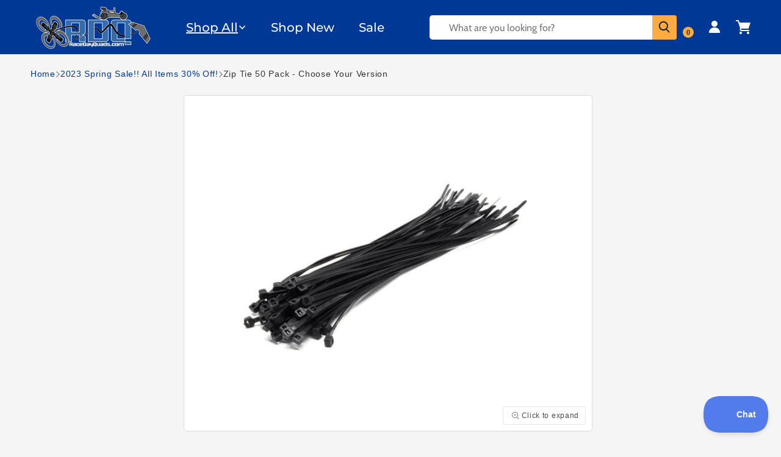

--- FILE ---
content_type: text/css
request_url: https://www.racedayquads.com/cdn/shop/t/175/assets/component-menu-drawer.css?v=31375994721186384741749763389
body_size: 1023
content:
.header__icon--menu{position:initial}.js menu-drawer>details>summary:before,.js menu-drawer>details[open]:not(.menu-opening)>summary:before{content:"";position:absolute;cursor:default;width:100%;height:calc(100vh - 100%);height:calc(var(--viewport-height, 100vh) - (var(--header-bottom-position, 100%)));top:100%;left:0;background:rgba(var(--color-foreground),.5);opacity:0;visibility:hidden;z-index:2;transition:opacity 0s,visibility 0s}menu-drawer>details[open]>summary:before{visibility:visible;opacity:1;transition:opacity var(--duration-default) ease,visibility var(--duration-default) ease}#Details-menu-drawer-container{position:relative;z-index:1000}#Details-menu-drawer-container[open]:before{content:"";position:fixed;top:0;left:0;width:100vw;height:100vh;background:#00000080;z-index:2}.menu-drawer{position:fixed;transform:translate(-100%);visibility:hidden;z-index:3;left:0;top:0;width:90%;padding:0;background-color:rgb(var(--color-background));overflow-x:hidden;filter:drop-shadow(var(--drawer-shadow-horizontal-offset) var(--drawer-shadow-vertical-offset) var(--drawer-shadow-blur-radius) rgba(var(--color-shadow),var(--drawer-shadow-opacity)))}.essential_free_shipping_bar_wrapper{z-index:1!important}.js .menu-drawer{height:calc(100vh - 100%);height:100vh}.js details[open]>.menu-drawer,.js details[open]>.menu-drawer__submenu{transition:transform var(--duration-default) ease,visibility var(--duration-default) ease}.js details[open].menu-opening>.menu-drawer,details[open].menu-opening>.menu-drawer__submenu{transform:translate(0);visibility:visible;background:#fff}.js .menu-drawer__navigation .submenu-open{visibility:hidden}@media screen and (min-width: 750px){.menu-drawer{width:40rem;border-width:0 var(--drawer-border-width) 0 0;border-style:solid;border-color:rgba(var(--color-foreground),var(--drawer-border-opacity))}}.menu-drawer__inner-container{position:relative;height:100%}.menu-drawer__navigation-container{display:grid;grid-template-rows:1fr auto;align-content:space-between;overflow-y:auto;height:100%}.menu-drawer__navigation{padding:0;border:1px solid #BBBBBB}.menu-drawer__inner-submenu{height:100%;overflow-x:hidden;overflow-y:auto}.js .menu-drawer__menu li{margin-bottom:.2rem}.menu-drawer__menu-item{padding:1.1rem 3rem;text-decoration:none;font-size:1.8rem}.menu-drawer summary.menu-drawer__menu-item{padding-right:5.2rem;border:none}.menu-drawer__menu-item--active:hover{background-color:rgba(var(--color-foreground),.08)}.js .menu-drawer__menu-item .icon-caret{display:none}.menu-drawer__menu-item>.svg-wrapper{width:30px;position:absolute;right:2rem;top:50%;transform:translateY(-50%)}.menu-drawer__menu details,.menu-drawer__menu a{border-bottom:1px solid #BBBBBB;font-family:var(--font-heading-family)}.menu-drawer__menu_childlink summary{border-bottom:1px solid #BBBBBB;height:68px;display:flex;align-items:center}.sub_menu_image_container{width:45px;height:45px;margin-right:15px}.menu_item_contact{display:flex;align-items:center;text-decoration:none;color:#000}.menu_item_contact svg{margin-right:20px}.js .menu-drawer__submenu{position:absolute;top:0;width:100%;bottom:0;left:0;background-color:rgb(var(--color-background));z-index:1;transform:translate(100%);visibility:hidden}.js .menu-drawer__submenu .menu-drawer__submenu{overflow-y:auto}.menu-drawer__close-button{padding:15px;text-decoration:none;display:flex;align-items:center;font-size:1.4rem;width:100%;background-color:transparent;font-family:var(--font-body-family);font-style:var(--font-body-style);text-align:left;justify-content:end;border-bottom:1px solid #BBBBBB}.menu-drawer__close-button .svg-wrapper{transform:rotate(180deg);margin-right:1rem;width:24px}.menu-drawer__utility-links{padding:0;background-color:rgba(var(--color-foreground),0);position:relative;border-inline:1px solid #BBBBBB}.header--has-social .menu-drawer__utility-links{padding:0}@media screen and (max-width: 749px){.header--has-account:where(:not(.header--has-social):not(.header--has-localizations)) .menu-drawer__utility-links{padding:2rem 3rem}}@media screen and (max-width: 989px){.header--has-localizations:where(:not(.header--has-social)) .menu-drawer__utility-links{padding:2rem 3rem}}.menu-drawer__account{display:inline-flex;align-items:center;text-decoration:none;padding:1rem 0;font-size:1.4rem;color:rgb(var(--color-foreground));margin-bottom:0}.menu-drawer__utility-links:has(.menu-drawer__localization) .menu-drawer__account{margin:0}.menu-drawer__account account-icon>.svg-wrapper{height:2rem;width:2rem;margin-right:1rem}.menu-drawer__account shop-user-avatar{--shop-avatar-size: 2.4rem;margin-right:.55rem;margin-left:-.45rem}.menu-drawer__account:hover account-icon>.svg-wrapper{transform:scale(1.07)}.menu-drawer .list-social{justify-content:flex-start;margin-left:-1.25rem}.menu-drawer .list-social:empty{display:none}.menu-drawer .list-social__link{padding:1.1rem}.menu_drawer_footer_item{height:55px;display:flex;align-items:center;padding:0 3rem;border-bottom:1px solid #BBBBBB;font-family:var(--font-heading-family)}#menu-drawer span,#menu-drawer summary,#menu-drawer a{font-size:17px;color:#000}.all_categories_return{border:1px solid #BBBBBB;border-radius:4px;padding:6px;display:flex;align-items:center;width:fit-content}.all_categories_return path{fill:#000}.all_categories_return svg{margin:0 10px 0 0!important}.all_categories_btn{border-bottom:0px!important;justify-content:flex-start;background:transparent;font-size:18px;font-family:var(--font-heading-family);width:100%;border:none;padding:15px 15px 9px}.all_categories_return_btn{justify-content:flex-start;background:transparent;font-size:18px;padding-bottom:8px;font-family:var(--font-heading-family);width:100%}.menu_return{justify-content:flex-start;background:transparent;font-size:18px;border-bottom:1px solid #BBBBBB;padding-bottom:2rem;font-family:var(--font-heading-family)}.menu_return svg{margin-right:18px}@media screen and (max-width: 990px){.sub_nav_image{max-width:45px;max-height:45px;margin-right:15px;object-fit:contain}}@media screen and (max-width: 749px){.menu-drawer.country-selector-open{transform:none!important;filter:none!important;transition:none!important}.iWishView{color:#000;text-decoration:none}.site-header-iwish--count{top:5px;right:unset;left:47px;height:15px;width:15px;font-size:8px!important;min-width:15px;align-items:center;display:flex;border:1px solid #003896;justify-content:center}.fa-heart:before{color:#000;padding-left:10px;margin-right:20px}.fa-heart{scale:1.8}#menu-drawer>div>div>nav>ul>li:nth-child(3)>a>span{color:#003896}}.loader.show-loader{display:block;position:fixed;top:50%;left:50%;z-index:99999}.loader:before{content:""}.loader{border:2px solid #f3f3f3;border-top:2px solid #000;border-radius:50%;width:30px;height:30px;animation:spin 2s linear infinite}body:has(.loader.show-loader){background-color:#00000080}@keyframes spin{0%{transform:rotate(0)}to{transform:rotate(360deg)}}.loader_housing{margin:auto;padding:5px!important;color:transparent!important;font-size:0px!important}.menu-drawer__menu-item.loader.loader_housing>span,.menu-drawer__menu-item.loader.loader_housing>img .loader_housing svg{display:none}
/*# sourceMappingURL=/cdn/shop/t/175/assets/component-menu-drawer.css.map?v=31375994721186384741749763389 */


--- FILE ---
content_type: text/css
request_url: https://www.racedayquads.com/cdn/shop/t/175/assets/yotpo-product-styles.css?v=153270632679259891771751561876
body_size: 1401
content:
.yotpo-base-layout{width:100%!important}.yotpo-reviews-main-widget{background-color:#fff;padding:0 5rem;border:solid 1px #d9d9d9;border-radius:5px;margin-bottom:5rem}.yotpo-reviews-star-ratings-widget{justify-content:center!important}.yotpo-main-layout .yotpo-head{margin-bottom:56px;margin-top:0;justify-content:space-between}.yotpo-head .yotpo-headline{font-size:30px;line-height:36.45px;font-weight:500;color:#252525}.yotpo-bottom-line .yotpo-bottom-line-left-panel.yotpo-bottom-line-score{font-size:54px;line-height:73.66px;font-weight:600;color:#003896}.yotpo-bottom-line .yotpo-bottom-line-right-panel{margin-left:12px;padding-right:60px}.star-container svg.yotpo-star-rating-icon.yotpo-sr-star-full,.star-container svg.yotpo-star-rating-icon.yotpo-sr-star-half{width:33.74px;height:31.45px}.star-container svg.yotpo-star-rating-icon.yotpo-sr-star-full path{stroke:#ffab41;fill:#ffab41}.star-container svg.yotpo-star-rating-icon.yotpo-sr-star-half linearGradient stop:first-child{stop-color:#ffab41}.star-container svg.yotpo-star-rating-icon.yotpo-sr-star-half path{stroke:#ffab41}.yotpo-bottom-line .yotpo-star-distribution{padding-left:60px;padding-inline-end:60px;gap:6px}.yotpo-star-distribution-index{font-size:20px;line-height:20px;font-weight:400;color:#353535}.yotpo-star-distribution svg.yotpo-star-rating-icon.yotpo-sr-star-full,.yotpo-star-distribution svg.yotpo-star-rating-icon.yotpo-sr-star-half{width:18.86px;height:17.7px}.yotpo-star-distribution svg.yotpo-star-rating-icon.yotpo-sr-star-full path{stroke:#ffab41;fill:#ffab41}.yotpo-progress-bar .yotpo-progress-bar-score{background:#003896}.yotpo-progress-bar{border-radius:70px}.yotpo-star-distribution-bar{margin-left:16px;margin-right:16px}.yotpo-main-layout .yotpo-layout-header-wrapper .yotpo-bottom-line[data-v-225c0ec6]{margin-right:60px}#yotpo-main-widget-btn[data-v-0345b07e]{width:auto;background-color:#003896;padding:8px 45px;font-size:18px;line-height:21.87px;font-weight:400;font-family:Cabin,sans-serif}.yotpo-shoppers-say .single-best-sentence .full-review-background{background-color:#fff}.yotpo-search-filter .yotpo-search-label .yotpo-search-input{height:60px;padding:18px 18px 18px 72px;font-size:16px;font-weight:400;line-height:21.82px;color:#353535;border:1px solid #003986}.yotpo-search-filter .yotpo-search-label .yotpo-search-icon{width:24px;height:24px;left:24px}.yotpo-search-filter .yotpo-search-label .yotpo-search-icon path{fill:#767676}.yotpo-filter-select,.yotpo-media-select{height:60px;font-size:16px;font-weight:400;line-height:21.82px;color:#353535;border:1px solid #003896;padding-left:24px;padding-right:24px}.yotpo-filters-container .yotpo-filters-container-inner .yotpo-filters-top-panel{align-items:center;gap:18px;flex-wrap:wrap;justify-content:flex-start}.yotpo-filters-container{margin:32px 0 41px;position:relative}.yotpo-filters-container .yotpo-filters-container-inner{gap:32px}.yotpo-smart-topics .yotpo-smart-topics-headline[data-v-28b948ae]{font-size:15px;line-height:20.46px;font-weight:400;color:#353535;margin-bottom:12px}.yotpo-smart-topics .smart-topic-collection .smart-topic-wrapper[data-v-28b948ae]{margin-top:0;padding:10px 20px;background-color:#f5f5f5!important;border:0}.yotpo-smart-topic-filter[data-v-47a3d96e]{color:#696969}.yotpo-smart-topics .smart-topic-collection[data-v-28b948ae]{gap:8px}.yotpo-dropdown-closable[data-v-4e09f204]{font-size:16px;line-height:21.82px;font-weight:400;color:#353535}.yotpo-mobile-filters-popup-overlay-container .yotpo-mobile-filters-popup-actions .yotpo-mobile-filters-results-btn{background-color:#003896}.yotpo-radio-base .yotpo-dropdown-arrow-icon{margin-left:7px;height:14px}.yotpo-reviewer-name[data-v-12e511b5]{font-size:20px;line-height:27.28px;font-weight:400;color:#696969!important;margin-bottom:8px}.yotpo-reviewer-verified-buyer-text[data-v-6bc4e6dc]{font-size:14px;line-height:19.1px;font-weight:400;color:#003896}.yotpo-anonymous-person-icon{width:60px;height:60px}.yotpo-verified-image-icon{height:auto}.yotpo-verified-icon-wrapper{top:40px;left:42px}.yotpo-anonymous-person-icon circle:nth-of-type(2){fill:#fff}.yotpo-anonymous-person-icon circle:nth-of-type(1){fill:#003896}.yotpo-anonymous-person-icon circle:nth-of-type(3){fill:#fff}.yotpo-verified-icon circle{fill:#003896}.yotpo-verified-icon-wrapper svg{width:20px;height:20px}.yotpo-review .star-container svg.yotpo-star-rating-icon.yotpo-sr-star-full,.yotpo-review .star-container svg.yotpo-star-rating-icon.yotpo-sr-star-empty{width:29.74px;height:29.21px}.yotpo-review-center-panel .yotpo-review-rating-title{gap:24px;margin-bottom:24px}.yotpo-review:not(.yotpo-media-modal-review) .yotpo-review-center-panel .yotpo-review-rating-title .yotpo-review-title{margin-left:0;font-size:20px;line-height:24.3px;font-weight:700;color:#000;font-family:Cabin,sans-serif}.yotpo-date-format{color:#353535}.yotpo-review-votes-text{font-size:16px;line-height:21.79px;font-weight:400;color:#696969}.yotpo-reviews-pagination-item svg{width:11px;height:17px}.yotpo-reviews-pagination-item svg .yotpo-pagination-icon{fill:#3d3d3d}.yotpo-horizontal-pagination .yotpo-reviews-pagination-item{font-size:16px;line-height:21.82px;font-weight:400;color:#000;display:flex;align-items:center;justify-content:center;padding:10px 20px;min-width:auto;margin-left:6px;margin-right:6px}.yotpo-horizontal-pagination .selected,.yotpo-horizontal-pagination .yotpo-pagination-number:hover{color:#fff;background-color:#003896;border-radius:10px}.yotpo-reviews-pagination-container{margin-top:32px;margin-bottom:0}.yotpo-score-filter.yotpo-score-filter-container .star-container svg.yotpo-star-rating-icon.yotpo-sr-star-full{width:auto;height:auto}.yotpo-filters-container .yotpo-filters-container-inner .yotpo-filters-top-panel .yotpo-free-search-filter-container{margin-right:0;max-width:max-content;flex-basis:auto}.yotpo-dropdown-base .yotpo-dropdown-arrow-icon[data-v-616e2efc]{transform:translateY(-50%),rotate(0)}.yotpo-dropdown-base .yotpo-selected-value,.yotpo-radio-base .yotpo-selected-value{left:24px;color:#353535;font-size:16px}.yotpo-radio-base .yotpo-radio-icon{height:24px;width:24px;right:24px}.yotpo-radio-base .yotpo-radio-icon circle{stroke:#353535}.yotpo-filters-container .yotpo-filters-container-inner .yotpo-filters-top-panel .yotpo-score-filter-container,.yotpo-filters-container .yotpo-filters-container-inner .yotpo-filters-top-panel .yotpo-media-filter-container{margin-right:0}.yotpo-search-filter .yotpo-search-label{display:flex;align-items:center;max-width:234px;width:234px}.yotpo-filter-select{width:207px;max-width:207px;height:60px}.yotpo-media-select{width:212px;max-width:212px}.yotpo-main-layout:has(.yotpo-empty-state) .yotpo-review-border-smooth{background-color:transparent;display:none}.yotpo-mobile-filters-popup-overlay-container{z-index:9999999}.yotpo-mobile-filters-btn{padding:20px 12px 19px;border-width:1px}.yotpo-mobile-filters-popup-overlay-container .yotpo-mobile-filters-popup-content{display:flex;flex-wrap:wrap;margin-top:20px}.yotpo-mobile-filters-popup-overlay-container .yotpo-mobile-filters-popup-content .yotpo-mobile-filters-popup-field-wrapper{max-width:50%;flex:0 0 50%}.yotpo-display-s .yotpo-score-filter,.yotpo-display-s .yotpo-media-filter{max-width:max-content}.yotpo-display-l .yotpo-qna-empty-state,.yotpo-display-m .yotpo-qna-empty-state{margin-top:40px}.yotpo-title-text{color:#003896}.yotpo-ask-question-btn-wrapper .yotpo-ask-question-btn-l{width:199px;height:38px}#yotpo-widget-btn span{font-size:18px}#yotpo-widget-btn{background-color:#003896}.yotpo-main-widget-tabs .ugc-storefront-widgets-tabs-container__tab{color:#003896;font-size:20px}.yotpo-main-widget-tabs .ugc-storefront-widgets-tabs-container__tab.selected{border-color:#003896}.yotpo-button-icon-text{color:#353535}button#yotpo-summary{padding:8px 20px;height:auto;line-height:22px;margin-bottom:10px}.yotpo-button-icon-text{color:#353535;padding:0 0 0 12px!important}.yotpo-reviews-container .yotpo-reviews-list .yotpo-review{padding:24px;margin:0!important}.yotpo-read-more{color:#003896}.yotpo-vertical-pagination .yotpo-reviews-pagination-item{border-color:#003896}.yotpo-vertical-pagination .yotpo-reviews-pagination-item:active{background-color:#003896}.yotpo-qna-modal-backdrop{z-index:900}.yotpo-qna-modal-backdrop.yotpo-question-form-modal .yotpo-qna-modal-header{padding:0 15px}.yotpo-question-form .form-footer .yotpo-question-submit{background:#003896!important}.yotpo-bottom-line .yotpo-summary-section .yotpo-bottom-line-summary,.yotpo-bottom-line .yotpo-summary-section .yotpo-reviews-summary-button{justify-content:center}.yotpo-display-l .yotpo-main-layout .yotpo-layout-header-wrapper{row-gap:10px}.yotpo-review .star-container svg.yotpo-star-rating-icon.yotpo-sr-star-empty path{stroke:#ffab41}.yotpo-widget-instance svg{width:14px!important;height:auto}.yotpo-verified-image-icon svg{width:60px!important;height:auto}.yotpo-verified-icon-wrapper svg{width:15px!important;height:auto}.yotpo-reviews-container .yotpo-reviews-list .yotpo-review{margin-top:2rem!important;border:1px solid #cfcfcf;border-radius:7px}.yotpo-shoppers-say .yotpo-regular-box{padding-top:18px;background:#fff;margin:20px 0 0;border:1px solid #d9d9d9;border-radius:5px}.yotpo-shoppers-say .shoppers-say-title{font-size:30px;line-height:36.45px;font-weight:500;color:#252525;margin-bottom:32px;height:auto}.yotpo-display-wrapper.shoppers-say-display-wrapper{max-width:var(--page-width);margin:0 auto;padding:0 5rem}.yotpo-head~div{margin-bottom:5rem}.yotpo-widget-instance{width:100%!important}.related-products-carousel #yotpo-star-rating-highly-rated-topics,.related-products-carousel #yotpo-star-rating-reviews-summary{display:none!important}.yotpo-sr-star-full,.yotpo-star-rating-icon{cursor:auto!important}@media screen and (max-width: 1288px){.yotpo-layout-header-wrapper{flex-direction:column!important;justify-content:center!important;align-items:center!important;padding:2rem}#yotpo-main-widget-btn{margin-top:3rem}.yotpo-filters-container{width:90%!important;display:flex;margin:40px 0 10px;padding:3rem!important}}@media screen and (max-width: 880px){.yotpo-bottom-line{flex-direction:column;gap:2rem;align-items:center;justify-content:center;text-align:center}}@media screen and (max-width: 990px){.yotpo-head~div{padding:0}.yotpo-widget-instance{width:100%}.yotpo-filters-container,.yotpo-reviews-list{padding:15px}.yotpo-display-s .yotpo-filters-container{width:90%!important}}
/*# sourceMappingURL=/cdn/shop/t/175/assets/yotpo-product-styles.css.map?v=153270632679259891771751561876 */


--- FILE ---
content_type: text/javascript
request_url: https://www.racedayquads.com/cdn/shop/t/175/assets/mega-menu.js?v=174629795744245070811749763386
body_size: -136
content:
document.addEventListener("DOMContentLoaded",()=>{document.querySelectorAll(".canvas_menu_parent[data-panel]").forEach(panel=>{panel.style.display="none"}),document.querySelectorAll("li[data-target]").forEach((li,index)=>{const key=li.dataset.target,menuContent=li.closest(".mega-menu__content");if(!menuContent)return;const targetPanel=menuContent.querySelector(`.canvas_menu_parent[data-panel="${key}"]`);if(!targetPanel||(index===0&&(targetPanel.style.display="flex"),!menuContent))return;const panels=menuContent.querySelectorAll(".canvas_menu_parent[data-panel]");li.addEventListener("mouseenter",()=>{panels.forEach(panel=>{panel.style.display="none"}),targetPanel&&(targetPanel.style.display="flex")})})}),document.querySelectorAll(".mega-menu__childlink").forEach((link,index)=>{index===0&&link.classList.add("active"),link.addEventListener("mouseenter",()=>{document.querySelectorAll(".mega-menu__childlink.active").forEach(el=>el.classList.remove("active")),link.classList.add("active")})});const details=document.getElementById("Details-menu-drawer-container");details.addEventListener("click",e=>{details.open&&(e.target.closest("summary")||e.target.closest("#menu-drawer")||(details.open=!1))});function removeLoaders(){document.querySelectorAll("span.loader.loader_housing").forEach(previous=>{previous&&previous.classList.remove("loader","loader_housing")})}document.querySelectorAll(".menu-drawer__menu-item").forEach(e=>{e.addEventListener("click",()=>{removeLoaders(),e.firstElementChild.classList.add("loader","loader_housing"),setTimeout(()=>{removeLoaders()},1e3)})});
//# sourceMappingURL=/cdn/shop/t/175/assets/mega-menu.js.map?v=174629795744245070811749763386


--- FILE ---
content_type: text/json
request_url: https://conf.config-security.com/model
body_size: 86
content:
{"title":"recommendation AI model (keras)","structure":"release_id=0x5e:78:3f:72:7e:55:32:52:4e:24:44:26:79:3d:2e:65:53:31:2c:3a:2e:53:33:51:55:7b:69:55:51;keras;bcbe3men9wprjwlfhdouavrpryskegxp7zhuhv3lqoj1ex54snjkm8swqe0uxphvy580fxtr","weights":"../weights/5e783f72.h5","biases":"../biases/5e783f72.h5"}